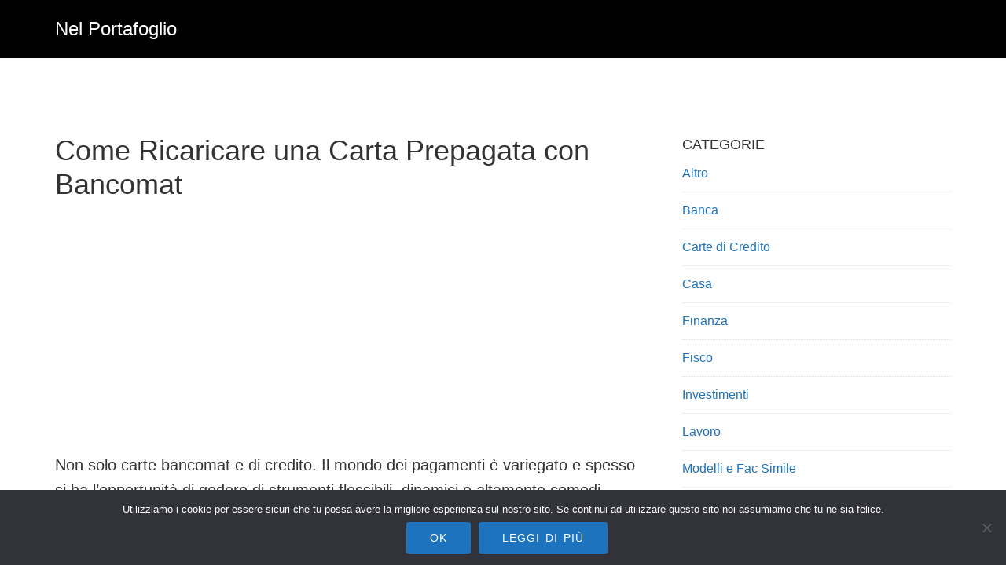

--- FILE ---
content_type: text/html; charset=UTF-8
request_url: https://nelportafoglio.com/come-ricaricare-una-carta-prepagata-con-bancomat
body_size: 7095
content:
<!DOCTYPE html><html dir="ltr" lang="it-IT" prefix="og: https://ogp.me/ns#"><head ><meta charset="UTF-8" /><meta name="viewport" content="width=device-width, initial-scale=1" /><link media="all" href="https://nelportafoglio.com/wp-content/cache/autoptimize/css/autoptimize_1170df2a1da486bc03f2af9c87c0b3a1.css" rel="stylesheet"><title>Come Ricaricare una Carta Prepagata con Bancomat</title><meta name="description" content="Non solo carte bancomat e di credito. Il mondo dei pagamenti è variegato e spesso si ha l’opportunità di godere di strumenti flessibili, dinamici e altamente comodi. Non tutti, per esempio, dispongono di un conto corrente bancario o postale, sebbene oggi ormai sia un prodotto quasi obbligatorio per entrare nel mondo del lavoro, altrimenti non" /><meta name="robots" content="max-snippet:-1, max-image-preview:large, max-video-preview:-1" /><meta name="author" content="admin"/><link rel="canonical" href="https://nelportafoglio.com/come-ricaricare-una-carta-prepagata-con-bancomat" /><meta name="generator" content="All in One SEO (AIOSEO) 4.8.5" /><meta property="og:locale" content="it_IT" /><meta property="og:site_name" content="Nel Portafoglio | Investimenti - Fisco - Risparmio - Soldi - Lavoro" /><meta property="og:type" content="article" /><meta property="og:title" content="Come Ricaricare una Carta Prepagata con Bancomat" /><meta property="og:description" content="Non solo carte bancomat e di credito. Il mondo dei pagamenti è variegato e spesso si ha l’opportunità di godere di strumenti flessibili, dinamici e altamente comodi. Non tutti, per esempio, dispongono di un conto corrente bancario o postale, sebbene oggi ormai sia un prodotto quasi obbligatorio per entrare nel mondo del lavoro, altrimenti non" /><meta property="og:url" content="https://nelportafoglio.com/come-ricaricare-una-carta-prepagata-con-bancomat" /><meta property="article:published_time" content="2018-05-07T16:28:38+00:00" /><meta property="article:modified_time" content="2018-05-04T18:20:05+00:00" /><meta name="twitter:card" content="summary" /><meta name="twitter:title" content="Come Ricaricare una Carta Prepagata con Bancomat" /><meta name="twitter:description" content="Non solo carte bancomat e di credito. Il mondo dei pagamenti è variegato e spesso si ha l’opportunità di godere di strumenti flessibili, dinamici e altamente comodi. Non tutti, per esempio, dispongono di un conto corrente bancario o postale, sebbene oggi ormai sia un prodotto quasi obbligatorio per entrare nel mondo del lavoro, altrimenti non" /> <script type="application/ld+json" class="aioseo-schema">{"@context":"https:\/\/schema.org","@graph":[{"@type":"Article","@id":"https:\/\/nelportafoglio.com\/come-ricaricare-una-carta-prepagata-con-bancomat#article","name":"Come Ricaricare una Carta Prepagata con Bancomat","headline":"Come Ricaricare una Carta Prepagata con Bancomat","author":{"@id":"https:\/\/nelportafoglio.com\/author\/admin#author"},"publisher":{"@id":"https:\/\/nelportafoglio.com\/#organization"},"image":{"@type":"ImageObject","url":"https:\/\/nelportafoglio.com\/wp-content\/uploads\/2018\/05\/come-ricaricare-una-carta-prepagata-con-bancomat.gif","@id":"https:\/\/nelportafoglio.com\/come-ricaricare-una-carta-prepagata-con-bancomat\/#articleImage","width":300,"height":181},"datePublished":"2018-05-07T16:28:38+00:00","dateModified":"2018-05-04T18:20:05+00:00","inLanguage":"it-IT","mainEntityOfPage":{"@id":"https:\/\/nelportafoglio.com\/come-ricaricare-una-carta-prepagata-con-bancomat#webpage"},"isPartOf":{"@id":"https:\/\/nelportafoglio.com\/come-ricaricare-una-carta-prepagata-con-bancomat#webpage"},"articleSection":"Carte di Credito"},{"@type":"BreadcrumbList","@id":"https:\/\/nelportafoglio.com\/come-ricaricare-una-carta-prepagata-con-bancomat#breadcrumblist","itemListElement":[{"@type":"ListItem","@id":"https:\/\/nelportafoglio.com#listItem","position":1,"name":"Home","item":"https:\/\/nelportafoglio.com","nextItem":{"@type":"ListItem","@id":"https:\/\/nelportafoglio.com\/category\/carte-di-credito#listItem","name":"Carte di Credito"}},{"@type":"ListItem","@id":"https:\/\/nelportafoglio.com\/category\/carte-di-credito#listItem","position":2,"name":"Carte di Credito","item":"https:\/\/nelportafoglio.com\/category\/carte-di-credito","nextItem":{"@type":"ListItem","@id":"https:\/\/nelportafoglio.com\/come-ricaricare-una-carta-prepagata-con-bancomat#listItem","name":"Come Ricaricare una Carta Prepagata con Bancomat"},"previousItem":{"@type":"ListItem","@id":"https:\/\/nelportafoglio.com#listItem","name":"Home"}},{"@type":"ListItem","@id":"https:\/\/nelportafoglio.com\/come-ricaricare-una-carta-prepagata-con-bancomat#listItem","position":3,"name":"Come Ricaricare una Carta Prepagata con Bancomat","previousItem":{"@type":"ListItem","@id":"https:\/\/nelportafoglio.com\/category\/carte-di-credito#listItem","name":"Carte di Credito"}}]},{"@type":"Organization","@id":"https:\/\/nelportafoglio.com\/#organization","name":"Nel Portafoglio","description":"Investimenti - Fisco - Risparmio - Soldi - Lavoro","url":"https:\/\/nelportafoglio.com\/"},{"@type":"Person","@id":"https:\/\/nelportafoglio.com\/author\/admin#author","url":"https:\/\/nelportafoglio.com\/author\/admin","name":"admin","image":{"@type":"ImageObject","@id":"https:\/\/nelportafoglio.com\/come-ricaricare-una-carta-prepagata-con-bancomat#authorImage","url":"https:\/\/secure.gravatar.com\/avatar\/da2013040f558945db515bbb8ef87494257138eec1d3cda9f8c5e2d610b13bc7?s=96&d=mm&r=g","width":96,"height":96,"caption":"admin"}},{"@type":"WebPage","@id":"https:\/\/nelportafoglio.com\/come-ricaricare-una-carta-prepagata-con-bancomat#webpage","url":"https:\/\/nelportafoglio.com\/come-ricaricare-una-carta-prepagata-con-bancomat","name":"Come Ricaricare una Carta Prepagata con Bancomat","description":"Non solo carte bancomat e di credito. Il mondo dei pagamenti \u00e8 variegato e spesso si ha l\u2019opportunit\u00e0 di godere di strumenti flessibili, dinamici e altamente comodi. Non tutti, per esempio, dispongono di un conto corrente bancario o postale, sebbene oggi ormai sia un prodotto quasi obbligatorio per entrare nel mondo del lavoro, altrimenti non","inLanguage":"it-IT","isPartOf":{"@id":"https:\/\/nelportafoglio.com\/#website"},"breadcrumb":{"@id":"https:\/\/nelportafoglio.com\/come-ricaricare-una-carta-prepagata-con-bancomat#breadcrumblist"},"author":{"@id":"https:\/\/nelportafoglio.com\/author\/admin#author"},"creator":{"@id":"https:\/\/nelportafoglio.com\/author\/admin#author"},"datePublished":"2018-05-07T16:28:38+00:00","dateModified":"2018-05-04T18:20:05+00:00"},{"@type":"WebSite","@id":"https:\/\/nelportafoglio.com\/#website","url":"https:\/\/nelportafoglio.com\/","name":"Nel Portafoglio","description":"Investimenti - Fisco - Risparmio - Soldi - Lavoro","inLanguage":"it-IT","publisher":{"@id":"https:\/\/nelportafoglio.com\/#organization"}}]}</script> <link rel='dns-prefetch' href='//secure.gravatar.com' /><link rel='dns-prefetch' href='//stats.wp.com' /><link rel='dns-prefetch' href='//use.fontawesome.com' /><link rel='dns-prefetch' href='//maxcdn.bootstrapcdn.com' /><link rel='dns-prefetch' href='//v0.wordpress.com' /><link rel="alternate" type="application/rss+xml" title="Nel Portafoglio &raquo; Feed" href="https://nelportafoglio.com/feed" /> <script type="text/javascript" id="cookie-notice-front-js-before">var cnArgs = {"ajaxUrl":"https:\/\/nelportafoglio.com\/wp-admin\/admin-ajax.php","nonce":"78c6dfdeb6","hideEffect":"none","position":"bottom","onScroll":false,"onScrollOffset":100,"onClick":false,"cookieName":"cookie_notice_accepted","cookieTime":2592000,"cookieTimeRejected":2592000,"globalCookie":false,"redirection":false,"cache":true,"revokeCookies":false,"revokeCookiesOpt":"automatic"};</script> <script type="text/javascript" src="https://nelportafoglio.com/wp-includes/js/jquery/jquery.min.js?ver=3.7.1" id="jquery-core-js"></script> <script type="text/javascript" id="jquery-js-after">jQuery(document).ready(function() {
	jQuery(".1bb9f384d11d6a4dc9fe41197b28c91e").click(function() {
		jQuery.post(
			"https://nelportafoglio.com/wp-admin/admin-ajax.php", {
				"action": "quick_adsense_onpost_ad_click",
				"quick_adsense_onpost_ad_index": jQuery(this).attr("data-index"),
				"quick_adsense_nonce": "0f51c1f5ab",
			}, function(response) { }
		);
	});
});</script> <script type="text/javascript" id="wpdm-frontjs-js-extra">var wpdm_url = {"home":"https:\/\/nelportafoglio.com\/","site":"https:\/\/nelportafoglio.com\/","ajax":"https:\/\/nelportafoglio.com\/wp-admin\/admin-ajax.php"};
var wpdm_js = {"spinner":"<i class=\"fas fa-sun fa-spin\"><\/i>"};</script> <script type="text/javascript" id="wbcr_clearfy-css-lazy-load-js-extra">var wbcr_clearfy_async_links = {"wbcr_clearfy-font-awesome":"https:\/\/maxcdn.bootstrapcdn.com\/font-awesome\/4.5.0\/css\/font-awesome.min.css"};</script> <link rel="https://api.w.org/" href="https://nelportafoglio.com/wp-json/" /><link rel="alternate" title="JSON" type="application/json" href="https://nelportafoglio.com/wp-json/wp/v2/posts/1520" /><meta name="generator" content="WordPress 6.8.3" /><link rel="alternate" title="oEmbed (JSON)" type="application/json+oembed" href="https://nelportafoglio.com/wp-json/oembed/1.0/embed?url=https%3A%2F%2Fnelportafoglio.com%2Fcome-ricaricare-una-carta-prepagata-con-bancomat" /><link rel="alternate" title="oEmbed (XML)" type="text/xml+oembed" href="https://nelportafoglio.com/wp-json/oembed/1.0/embed?url=https%3A%2F%2Fnelportafoglio.com%2Fcome-ricaricare-una-carta-prepagata-con-bancomat&#038;format=xml" /><link rel="pingback" href="https://nelportafoglio.com/xmlrpc.php" /><link rel="icon" href="https://nelportafoglio.com/wp-content/uploads/2021/05/Designcontest-Ecommerce-Business-Wallet-150x150.ico" sizes="32x32" /><link rel="icon" href="https://nelportafoglio.com/wp-content/uploads/2021/05/Designcontest-Ecommerce-Business-Wallet.ico" sizes="192x192" /><link rel="apple-touch-icon" href="https://nelportafoglio.com/wp-content/uploads/2021/05/Designcontest-Ecommerce-Business-Wallet.ico" /><meta name="msapplication-TileImage" content="https://nelportafoglio.com/wp-content/uploads/2021/05/Designcontest-Ecommerce-Business-Wallet.ico" /><meta name="generator" content="WordPress Download Manager 6.2.8" /><link href="https://fonts.googleapis.com/css2?family=Rubik" rel="stylesheet"> <script>function wpdm_rest_url(request) {
                return "https://nelportafoglio.com/wp-json/wpdm/" + request;
            }</script> </head><body data-rsssl=1 class="wp-singular post-template-default single single-post postid-1520 single-format-standard wp-embed-responsive wp-theme-genesis wp-child-theme-aspire-pro cookies-not-set header-full-width content-sidebar genesis-breadcrumbs-hidden genesis-footer-widgets-hidden has-no-blocks" itemscope itemtype="https://schema.org/WebPage"><div class="site-container"><ul class="genesis-skip-link"><li><a href="#genesis-content" class="screen-reader-shortcut"> Skip to main content</a></li><li><a href="#genesis-sidebar-primary" class="screen-reader-shortcut"> Skip to primary sidebar</a></li></ul><header class="site-header" itemscope itemtype="https://schema.org/WPHeader"><div class="wrap"><div class="title-area"><p class="site-title" itemprop="headline"><a href="https://nelportafoglio.com/">Nel Portafoglio</a></p><p class="site-description" itemprop="description">Investimenti - Fisco - Risparmio - Soldi - Lavoro</p></div></div></header><div class="site-inner"><div class="content-sidebar-wrap"><main class="content" id="genesis-content"><article class="post-1520 post type-post status-publish format-standard category-carte-di-credito entry" aria-label="Come Ricaricare una Carta Prepagata con Bancomat" itemscope itemtype="https://schema.org/CreativeWork"><header class="entry-header"><h1 class="entry-title" itemprop="headline">Come Ricaricare una Carta Prepagata con Bancomat</h1></header><div class="entry-content" itemprop="text"><div class="1bb9f384d11d6a4dc9fe41197b28c91e" data-index="1" style="float: none; margin:10px 0 10px 0; text-align:center;"> <script async src="//pagead2.googlesyndication.com/pagead/js/adsbygoogle.js"></script>  <ins class="adsbygoogle"
 style="display:block"
 data-ad-client="ca-pub-2557037007387632"
 data-ad-slot="6618222444"
 data-ad-format="rectangle"></ins> <script>(adsbygoogle = window.adsbygoogle || []).push({});</script> </div><p>Non solo carte bancomat e di credito. Il mondo dei pagamenti è variegato e spesso si ha l’opportunità di godere di strumenti flessibili, dinamici e altamente comodi. Non tutti, per esempio, dispongono di un <a href="https://nelportafoglio.com/come-aprire-un-conto-corrente">conto corrente</a> bancario o postale, sebbene oggi ormai sia un prodotto quasi obbligatorio per entrare nel mondo del lavoro, altrimenti non è possibile l’accredito dello stipendio. In ogni caso, esistono soluzioni diverse, come la <a href="https://nelportafoglio.com/carte-di-credito-prepagate-informazioni-su-cosa-sono-e-come-funzionano">carta prepagata</a>. In questa guida vi spieghiamo come si ricarica da bancomat questo particolare tipo di carta.</p><div class="1bb9f384d11d6a4dc9fe41197b28c91e" data-index="2" style="float: none; margin:10px 0 10px 0; text-align:center;"> <script async src="//pagead2.googlesyndication.com/pagead/js/adsbygoogle.js"></script>  <ins class="adsbygoogle"
 style="display:block"
 data-ad-client="ca-pub-2557037007387632"
 data-ad-slot="6618222444"
 data-ad-format="rectangle"></ins> <script>(adsbygoogle = window.adsbygoogle || []).push({});</script> </div><p>Quando parliamo di carta prepagata, facciamo riferimento a due tipologie essenzialmente, ricaricabile e non ricaricabile, detta usa e getta. Se una carta prepagata non può essere ricaricata, significa che, esaurito il credito, essa non può più essere utilizzata. Dunque, la si getta. Molte carte di pagamento, invece, sono ricaricabili. Questo implica la possibilità per il possessore di accreditarvi una somma anche dopo che il credito residuo è stato azzerato. L’accredito solitamente si ha nei limiti di un importo massimo annuo.</p><p><a href="https://nelportafoglio.com/wp-content/uploads/2018/05/come-ricaricare-una-carta-prepagata-con-bancomat.gif"><img decoding="async" class="size-medium wp-image-1521 aligncenter" src="https://nelportafoglio.com/wp-content/uploads/2018/05/come-ricaricare-una-carta-prepagata-con-bancomat-300x181.gif" alt="" width="300" height="181" /></a></p><p>Vediamo adesso proprio come si ricarica una carta prepagata, ponendo particolare attenzione alla modalità da bancomat. Di solito, uno dei modi più semplici consiste nel recarsi presso un punto SisalPay, ovvero da un tabaccaio, in modo simile a quanto si fa ancora oggi per ricaricare la scheda SIM del telefonino. Bisogna fornire al tabaccaio un documento di identità valido, il codice fiscale, oltre che il codice della carta di 16 cifre e la somma da accreditare, maggiorata delle commissioni richiesto. Questo è possibile farlo, per esempio, per le carte BPER, CartaSì, CompassPay, FindomesticPay, ICBPI, QUI Card-Pluton, Postepay, SOLDO e Vodafone Smart Pass.</p><p>In alternativa, puoi recarti allo sportello di un istituto bancario e consegnare al funzionario la somma di denaro da accreditare sulla carta o indicare il numero di conto corrente dal quale intendete trasferire il denaro. Anche in questo caso, è previsto il pagamento di una commissione. Se, poi, la carta prepagata si appoggia a un conto corrente e si possiede un conto dotato delle funzionalità di home banking attivate, basta accedervi tramite cellulare, tablet, notebook o Pc, e successivamente cliccando su Ricariche. Dovrai chiaramente avere a portata di mano il codice di 16 cifre della carta da ricaricare.</p><p>Non tutte le carte consentono, invece, di effettuare l’operazione dagli ATM. Se è possibile, bisogna recarsi presso lo sportello automatico, inserire la carta bancomat come se si stesse effettuando un prelievo ordinario, ma quando appare sulla schermata il menu, non bisognerà selezionare la voce Prelievo, ma Ricariche e successivamente Prepagate. A quel punto, viene richiesto di digitare l’importo da accreditare sulla carta e dopo ancora il codice di questa. La banca potrebbe applicare 1 o 2 euro di commissione per ogni operazione di questo tipo, a seconda del gruppo di appartenenza e del tipo di contratto siglato.</p><p>In definitiva, queste sono tutte le modalità per ricaricare una carta prepagata. Accertati sempre, prima ancora di tentare l’accredito, quali siano i limiti degli importi caricabili. Per esempio, se una carta prepagata nel corso dell’anno solare non può essere oggetto di ricariche per un importo superiore a 2.000 euro e tale cifra è stata utilizzata già per 1800 euro, è evidente che non potrai ricaricare per una cifra residua superiore a 200 euro, in quanto l’operazione non sarebbe consentita. In questi casi, una volta tentato l’accredito da bancomat, sulla schermata dovrebbe comparire un messaggio che avverte del superamento di tale limite. Bisognerà attendere che scatti il nuovo anno solare per effettuare un altro accredito, se l’importo massimo è stato già caricato sulla carta, speso o meno.</p><div class="1bb9f384d11d6a4dc9fe41197b28c91e" data-index="3" style="float: none; margin:10px 0 10px 0; text-align:center;"> <script async src="//pagead2.googlesyndication.com/pagead/js/adsbygoogle.js"></script>  <ins class="adsbygoogle"
 style="display:block"
 data-ad-client="ca-pub-2557037007387632"
 data-ad-slot="6618222444"
 data-ad-format="rectangle"></ins> <script>(adsbygoogle = window.adsbygoogle || []).push({});</script> </div><div style="font-size: 0px; height: 0px; line-height: 0px; margin: 0; padding: 0; clear: both;"></div><div class='yarpp yarpp-related yarpp-related-website yarpp-template-list'><h3>Articoli simili</h3><ol><li><a href="https://nelportafoglio.com/come-ricaricare-postepay-con-bancomat" rel="bookmark" title="Come Ricaricare Postepay con Bancomat">Come Ricaricare Postepay con Bancomat</a></li><li><a href="https://nelportafoglio.com/carta-prepagata-paypal-caratteristiche-costi-e-funzionamento" rel="bookmark" title="Carta Prepagata Paypal &#8211; Caratteristiche, Costi e Funzionamento">Carta Prepagata Paypal &#8211; Caratteristiche, Costi e Funzionamento</a></li><li><a href="https://nelportafoglio.com/come-ricaricare-carte-prepagate" rel="bookmark" title="Come Ricaricare Carte Prepagate">Come Ricaricare Carte Prepagate</a></li><li><a href="https://nelportafoglio.com/bancomat-e-carta-non-abilitata-cosa-fare" rel="bookmark" title="Bancomat e Carta non Abilitata &#8211; Cosa Fare">Bancomat e Carta non Abilitata &#8211; Cosa Fare</a></li></ol></div></div><footer class="entry-footer"></footer></article></main><aside class="sidebar sidebar-primary widget-area" role="complementary" aria-label="Primary Sidebar" itemscope itemtype="https://schema.org/WPSideBar" id="genesis-sidebar-primary"><section id="categories-6" class="widget widget_categories"><div class="widget-wrap"><h4 class="widget-title widgettitle">Categorie</h4><ul><li class="cat-item cat-item-1"><a href="https://nelportafoglio.com/category/altro">Altro</a></li><li class="cat-item cat-item-9"><a href="https://nelportafoglio.com/category/banca">Banca</a></li><li class="cat-item cat-item-2"><a href="https://nelportafoglio.com/category/carte-di-credito">Carte di Credito</a></li><li class="cat-item cat-item-6"><a href="https://nelportafoglio.com/category/casa">Casa</a></li><li class="cat-item cat-item-12"><a href="https://nelportafoglio.com/category/finanza">Finanza</a></li><li class="cat-item cat-item-5"><a href="https://nelportafoglio.com/category/fisco">Fisco</a></li><li class="cat-item cat-item-3"><a href="https://nelportafoglio.com/category/investimenti">Investimenti</a></li><li class="cat-item cat-item-4"><a href="https://nelportafoglio.com/category/lavoro">Lavoro</a></li><li class="cat-item cat-item-10"><a href="https://nelportafoglio.com/category/modelli-e-fac-simile">Modelli e Fac Simile</a></li><li class="cat-item cat-item-7"><a href="https://nelportafoglio.com/category/prestiti">Prestiti</a></li><li class="cat-item cat-item-11"><a href="https://nelportafoglio.com/category/risparmio">Risparmio</a></li></ul></div></section><section id="pages-3" class="widget widget_pages"><div class="widget-wrap"><h4 class="widget-title widgettitle">Informazioni</h4><ul><li class="page_item page-item-899"><a href="https://nelportafoglio.com/contatti">Contatti</a></li><li class="page_item page-item-887"><a href="https://nelportafoglio.com/cookie-policy">Cookie Policy</a></li><li class="page_item page-item-901"><a href="https://nelportafoglio.com/privacy">Privacy</a></li></ul></div></section></aside></div></div><footer class="site-footer" itemscope itemtype="https://schema.org/WPFooter"><div class="wrap"><nav class="nav-footer"></nav><p></p></div></footer></div><script type="speculationrules">{"prefetch":[{"source":"document","where":{"and":[{"href_matches":"\/*"},{"not":{"href_matches":["\/wp-*.php","\/wp-admin\/*","\/wp-content\/uploads\/*","\/wp-content\/*","\/wp-content\/plugins\/*","\/wp-content\/themes\/aspire-pro\/*","\/wp-content\/themes\/genesis\/*","\/*\\?(.+)"]}},{"not":{"selector_matches":"a[rel~=\"nofollow\"]"}},{"not":{"selector_matches":".no-prefetch, .no-prefetch a"}}]},"eagerness":"conservative"}]}</script> <script>jQuery(function($){

                    
                                    });</script> <div id="fb-root"></div> <script>jQuery(function ($) {
                $('a[data-show-on-hover]').on('hover', function () {
                    $($(this).data('show-on-hover')).fadeIn();
                });
            });</script> <script type="text/javascript" async='async' src="https://nelportafoglio.com/wp-includes/js/dist/hooks.min.js?ver=4d63a3d491d11ffd8ac6" id="wp-hooks-js"></script> <script type="text/javascript" async='async' src="https://nelportafoglio.com/wp-includes/js/dist/i18n.min.js?ver=5e580eb46a90c2b997e6" id="wp-i18n-js"></script> <script type="text/javascript" id="wp-i18n-js-after">wp.i18n.setLocaleData( { 'text direction\u0004ltr': [ 'ltr' ] } );</script> <script type="text/javascript" id="contact-form-7-js-translations">( function( domain, translations ) {
	var localeData = translations.locale_data[ domain ] || translations.locale_data.messages;
	localeData[""].domain = domain;
	wp.i18n.setLocaleData( localeData, domain );
} )( "contact-form-7", {"translation-revision-date":"2025-04-27 13:59:08+0000","generator":"GlotPress\/4.0.1","domain":"messages","locale_data":{"messages":{"":{"domain":"messages","plural-forms":"nplurals=2; plural=n != 1;","lang":"it"},"This contact form is placed in the wrong place.":["Questo modulo di contatto \u00e8 posizionato nel posto sbagliato."],"Error:":["Errore:"]}},"comment":{"reference":"includes\/js\/index.js"}} );</script> <script type="text/javascript" id="contact-form-7-js-before">var wpcf7 = {
    "api": {
        "root": "https:\/\/nelportafoglio.com\/wp-json\/",
        "namespace": "contact-form-7\/v1"
    },
    "cached": 1
};</script> <script type="text/javascript" id="toc-front-js-extra">var tocplus = {"visibility_show":"show","visibility_hide":"hide","width":"Auto"};</script> <script type="text/javascript" id="aspire-responsive-menu-js-extra">var genesis_responsive_menu = {"mainMenu":"Menu","menuIconClass":"dashicons-before dashicons-menu","subMenu":"Submenu","subMenuIconClass":"dashicons-before dashicons-arrow-down-alt2","menuClasses":{"combine":[".nav-primary"],"others":[]}};</script> <script type="text/javascript" async='async' src="https://stats.wp.com/e-202603.js" id="jetpack-stats-js" data-wp-strategy="defer"></script> <script type="text/javascript" id="jetpack-stats-js-after">_stq = window._stq || [];
_stq.push([ "view", JSON.parse("{\"v\":\"ext\",\"blog\":\"69017105\",\"post\":\"1520\",\"tz\":\"0\",\"srv\":\"nelportafoglio.com\",\"j\":\"1:14.1\"}") ]);
_stq.push([ "clickTrackerInit", "69017105", "1520" ]);</script> <div id="cookie-notice" role="dialog" class="cookie-notice-hidden cookie-revoke-hidden cn-position-bottom" aria-label="Cookie Notice" style="background-color: rgba(50,50,58,1);"><div class="cookie-notice-container" style="color: #fff"><span id="cn-notice-text" class="cn-text-container">Utilizziamo i cookie per essere sicuri che tu possa avere la migliore esperienza sul nostro sito. Se continui ad utilizzare questo sito noi assumiamo che tu ne sia felice.</span><span id="cn-notice-buttons" class="cn-buttons-container"><button id="cn-accept-cookie" data-cookie-set="accept" class="cn-set-cookie cn-button cn-button-custom button" aria-label="Ok">Ok</button><button data-link-url="https://nelportafoglio.com/cookie-policy" data-link-target="_blank" id="cn-more-info" class="cn-more-info cn-button cn-button-custom button" aria-label="Leggi di più">Leggi di più</button></span><span id="cn-close-notice" data-cookie-set="accept" class="cn-close-icon" title="No"></span></div></div> <script  async='async' src="https://nelportafoglio.com/wp-content/cache/autoptimize/js/autoptimize_d9601c3675195523c13888ae645d06a7.js"></script></body></html>

<!-- Page cached by LiteSpeed Cache 7.3 on 2026-01-16 01:27:54 -->

--- FILE ---
content_type: text/html; charset=utf-8
request_url: https://www.google.com/recaptcha/api2/aframe
body_size: 267
content:
<!DOCTYPE HTML><html><head><meta http-equiv="content-type" content="text/html; charset=UTF-8"></head><body><script nonce="wF2N6WAGMkMqk1gi8HJ_fg">/** Anti-fraud and anti-abuse applications only. See google.com/recaptcha */ try{var clients={'sodar':'https://pagead2.googlesyndication.com/pagead/sodar?'};window.addEventListener("message",function(a){try{if(a.source===window.parent){var b=JSON.parse(a.data);var c=clients[b['id']];if(c){var d=document.createElement('img');d.src=c+b['params']+'&rc='+(localStorage.getItem("rc::a")?sessionStorage.getItem("rc::b"):"");window.document.body.appendChild(d);sessionStorage.setItem("rc::e",parseInt(sessionStorage.getItem("rc::e")||0)+1);localStorage.setItem("rc::h",'1768526876637');}}}catch(b){}});window.parent.postMessage("_grecaptcha_ready", "*");}catch(b){}</script></body></html>